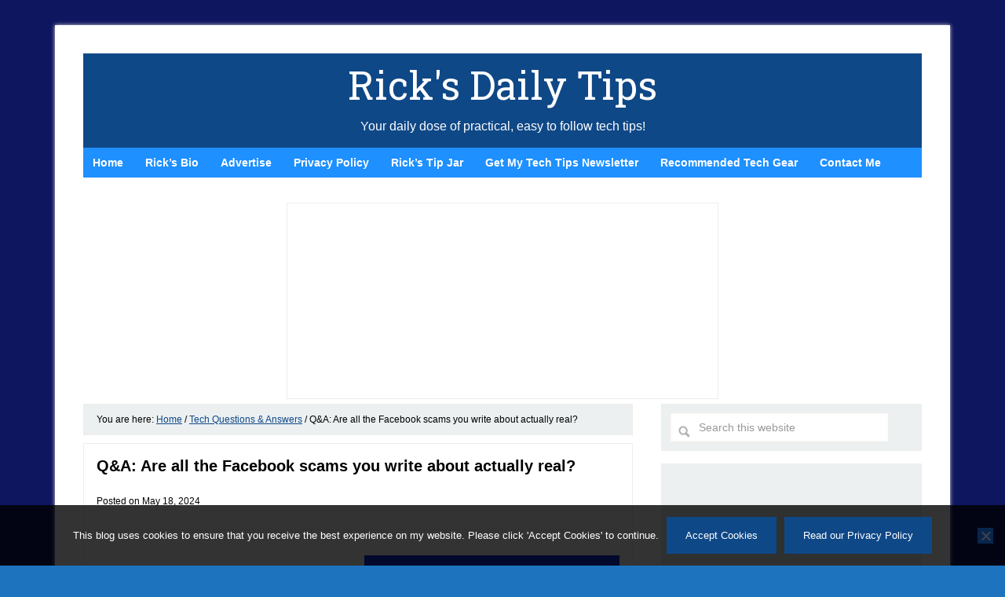

--- FILE ---
content_type: text/html; charset=utf-8
request_url: https://www.google.com/recaptcha/api2/aframe
body_size: 269
content:
<!DOCTYPE HTML><html><head><meta http-equiv="content-type" content="text/html; charset=UTF-8"></head><body><script nonce="lzMrBIgDUoRIOQTRA5dVTw">/** Anti-fraud and anti-abuse applications only. See google.com/recaptcha */ try{var clients={'sodar':'https://pagead2.googlesyndication.com/pagead/sodar?'};window.addEventListener("message",function(a){try{if(a.source===window.parent){var b=JSON.parse(a.data);var c=clients[b['id']];if(c){var d=document.createElement('img');d.src=c+b['params']+'&rc='+(localStorage.getItem("rc::a")?sessionStorage.getItem("rc::b"):"");window.document.body.appendChild(d);sessionStorage.setItem("rc::e",parseInt(sessionStorage.getItem("rc::e")||0)+1);localStorage.setItem("rc::h",'1769283722252');}}}catch(b){}});window.parent.postMessage("_grecaptcha_ready", "*");}catch(b){}</script></body></html>